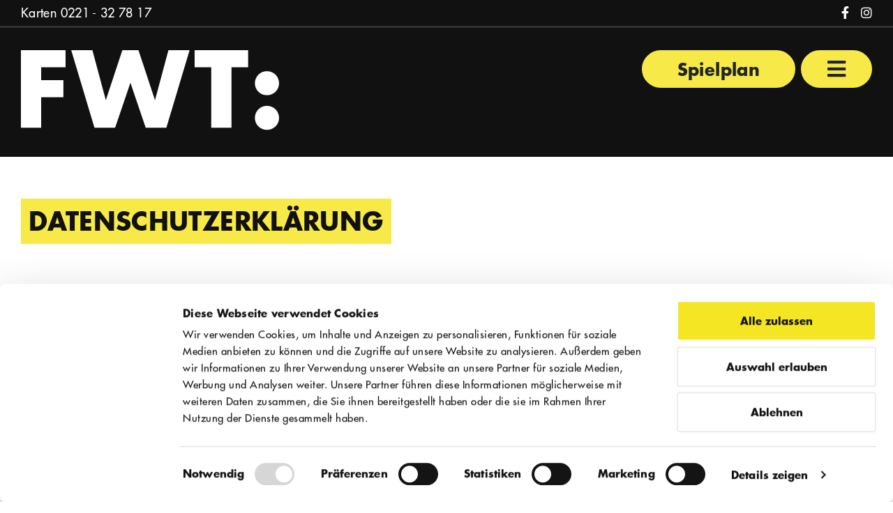

--- FILE ---
content_type: text/html; charset=utf-8
request_url: https://www.fwt-koeln.de/datenschutzerklaerung
body_size: 19319
content:
<!DOCTYPE html>
<html lang="de">
<head>

<meta charset="utf-8">
<!-- 
	This website is powered by TYPO3 - inspiring people to share!
	TYPO3 is a free open source Content Management Framework initially created by Kasper Skaarhoj and licensed under GNU/GPL.
	TYPO3 is copyright 1998-2026 of Kasper Skaarhoj. Extensions are copyright of their respective owners.
	Information and contribution at https://typo3.org/
-->




<meta name="generator" content="TYPO3 CMS">
<meta name="viewport" content="width=device-width, initial-scale=1">
<meta name="robots" content="index,follow">
<meta name="author" content="tm-webentwicklung GmbH, Düsseldorf">
<meta name="twitter:card" content="summary">


<link rel="stylesheet" href="/typo3conf/ext/tm_fwt/Resources/Public/Css/Custom.css?1769008401" media="all">
<link rel="stylesheet" href="/typo3conf/ext/focuspoint/Resources/Public/jquery-focuspoint-2015-08-31/css/focuspoint.css?1730111680" media="all">
<link rel="stylesheet" href="/typo3temp/assets/css/c5da614ee3c2fce1b1e4a31f0caa92bd.css?1698215594" media="all">






<title>FWT: Freies Werkstatt Theater, Köln &#124; Datenschutzerklärung</title>    <meta name="verify-v1" content="" >
    <meta name="google-site-verification" content="" /><script id="Cookiebot" src="https://consent.cookiebot.com/uc.js" data-cbid="a8aadb6f-1711-4ff1-b21e-02f752a6135a" type="text/javascript" async></script><link rel="apple-touch-icon" href="/apple-touch-icon.png">
<link rel="canonical" href="https://www.fwt-koeln.de/datenschutzerklaerung"/>
</head>
<body id="body-6" class="page no-js page-default">
<script>document.body.classList.remove("no-js");</script><nav role="navigation" aria-label="Zum Inhalt springen"><a href="#content" class="anchor-link sr-only skip-to-content" title="Zum Inhalt springen">Zum Inhalt springen</a></nav><div id="header" aria-label="Seitenheader"><!-- Start: Header --><div class="bg-black container-header-top"><div class="container-fluid header-top"><div class="row"><div class="col-sm-6"><p>Karten <a href="tel:+49221327817">0221 - 32 78 17</a></p></div><div class="col-sm-6"><div class="nav-social text-sm-right"><ul class="list-inline"><li class="list-inline-item "><a href="https://www.facebook.com/FreiesWerkstattTheaterKoeln/" target="_blank" rel="noreferrer" title="Facebook"><i class="fab fa-facebook-f" aria-hidden="true"></i><span class="sr-only">Facebook</span></a></li><li class="list-inline-item "><a href="https://www.instagram.com/fwt_koeln/" target="_blank" rel="noreferrer" title="Instagram"><i class="fab fa-instagram" aria-hidden="true"></i><span class="sr-only">Instagram</span></a></li></ul></div></div></div></div></div><div class="header-sticky bg-black"><div class="container-fluid header-bottom"><div class="row"><div class="col-md-6"><div class="header-logo"><a href="/" title="Zur Startseite"><img class="img-fluid" alt="FWT Logo" src="/typo3conf/ext/tm_fwt/Resources/Public/Img/fwt-logo-white.svg" width="440" height="137" /></a></div></div><div class="col-md-6 col-nav text-right"><a class="btn btn-primary font-weight-bold d-none d-md-inline-block" href="/spielplan" title="Zum Spielplan">Spielplan</a><a aria-expanded="false" class="nav-button btn btn-primary ml-2" href="#nav-main" title="Hauptnavigation öffnen"><i aria-hidden="true" class="fas fa-bars"></i><span class="sr-only">Hauptnavigation öffnen</span></a></div></div></div></div><!-- End: Header --><!-- Start: Navigation --><div id="nav-main" class="bg-black nav-layer"><div class="container-fluid"><div class="row"><div class="col-sm-6"><div class="header-logo"><a href="/" title="Zur Startseite"><img class="img-fluid" alt="FWT Logo" src="/typo3conf/ext/tm_fwt/Resources/Public/Img/fwt-logo-white.svg" width="440" height="137" /></a></div></div><div class="col-sm-6 col-nav text-right"><a class="nav-button-close btn btn-primary ml-2" href="#content" title="Hauptnavigation schließen"><i aria-hidden="true" class="fas fa-times"></i><span class="sr-only">Hauptnavigation schließen</span></a></div></div><div class="row"><div class="col-12"><nav class="nav-main" role="navigation" aria-label="Hauptnavigation"><div class="nav-main-inner"><ul class="nav-main-l1 list-unstyled"><li class=" hassub"><a href="/spielplan" title="Programm" class="h2">Programm</a><button class="btn text-white fas nav-sub-open" aria-expanded="false"></button><div class="clearfix"></div><ul class="nav-main-l2 list-unstyled"><li class=""><a href="/spielplan" title="Spielplan">Spielplan</a></li><li class=""><a href="/programm/aktuelle-produktionen" title="Eigenproduktionen">Eigenproduktionen</a></li><li class=""><a href="/programm/focus-on" title="Focus on">Focus on</a></li><li class=""><a href="/programm/kinder-und-jugendtheater" title="Kinder- &amp; Jugendtheater">Kinder- &amp; Jugendtheater</a></li><li class=""><a href="/programm/talks-lesungen-und-mehr" title="Talks, Lesungen &amp; mehr">Talks, Lesungen &amp; mehr</a></li><li class=""><a href="/programm/archiv" title="Archiv">Archiv</a></li></ul></li><li class=" hassub"><a href="/besuch/kontakt-anfahrt" title="Besuch" class="h2">Besuch</a><button class="btn text-white fas nav-sub-open" aria-expanded="false"></button><div class="clearfix"></div><ul class="nav-main-l2 list-unstyled"><li class=""><a href="/besuch/kontakt-anfahrt" title="Kontakt &amp; Anfahrt">Kontakt &amp; Anfahrt</a></li><li class=""><a href="/besuch/tickets-preise-und-gutscheine" title="Tickets &amp; Preise">Tickets &amp; Preise</a></li><li class=""><a href="/besuch/gutscheine" title="Gutscheine">Gutscheine</a></li><li class=""><a href="/besuch/barrierefreiheit" title="Zugänglichkeit / Accessibility">Zugänglichkeit / Accessibility</a></li><li class=""><a href="/besuch/newsletter" title="Newsletter">Newsletter</a></li></ul></li><li class=" hassub"><a href="/haus/ueber-uns" title="Haus" class="h2">Haus</a><button class="btn text-white fas nav-sub-open" aria-expanded="false"></button><div class="clearfix"></div><ul class="nav-main-l2 list-unstyled"><li class=""><a href="/haus/ueber-uns" title="Über uns">Über uns</a></li><li class=""><a href="/haus/team" title="Team">Team</a></li><li class=""><a href="/haus/kuenstlerinnen-am-fwt" title="Künstler:innen &amp; Gruppen">Künstler:innen &amp; Gruppen</a></li><li class=""><a href="/haus/ausschreibungen" title="Ausschreibungen">Ausschreibungen</a></li><li class=""><a href="/haus/buehnen-und-technik" title="Bühnen &amp; Technik">Bühnen &amp; Technik</a></li><li class=""><a href="/haus/vermietung" title="Vermietung">Vermietung</a></li><li class=""><a href="/haus/partnerinnen-und-foerderer" title="Partner:innen &amp; Förderer">Partner:innen &amp; Förderer</a></li></ul></li><li class=" "><a href="/presse" title="Presse" class="h2">Presse</a></li></ul></div></nav></div></div></div></div><!-- End: Navigation --></div><div class="no-pagemedia bg-black" aria-hidden="true"></div><main id="content" role="main" aria-label="Hauptinhalt"><!-- tm_fwt: DefaultTemplate.html--><div id="c144" class="frame frame-type-header frame-layout-0 header-style-1 header-case-0 default bg-default"><div class="container-fluid"><div class="row"><div class="col-12"><header><h2 class="">
                DATENSCHUTZERKLÄRUNG
            </h2></header></div></div></div></div><div id="c145" class="frame frame-type-text frame-layout-0 header-style-0 header-case-0 default bg-default"><div class="container-fluid"><div class="row"><div class="col-12"><div class="ce-bodytext"><p>(Gültig ab 25. Mai 2018)</p><p>Wir freuen uns sehr über Ihr Interesse am Freien Werkstatt Theater Köln (im Folgenden FWT genannt). Datenschutz hat einen hohen Stellenwert für uns. Eine Nutzung der Internetseiten des FWT ist grundsätzlich ohne jede Angabe personenbezogener Daten möglich. Sofern Sie besondere Services unseres Theaters über unsere Internetseite in Anspruch nehmen möchten, könnte jedoch eine Verarbeitung personenbezogener Daten erforderlich werden. Ist die Verarbeitung personenbezogener Daten erforderlich und besteht für eine solche Verarbeitung keine gesetzliche Grundlage, holen wir generell Ihre Einwilligung ein.</p><p>Die Verarbeitung personenbezogener Daten, beispielsweise Ihres Namens, Ihrer Anschrift, E-Mail-Adresse oder Telefonnummer, erfolgt stets im Einklang mit der Datenschutz-Grundverordnung und in Übereinstimmung mit den für das FWT geltenden landesspezifischen Datenschutzbestimmungen. Mittels dieser Datenschutzerklärung möchte das FWT die Öffentlichkeit über Art, Umfang und Zweck der von uns erhobenen, genutzten und verarbeiteten personenbezogenen Daten informieren. Ferner klären wir unsere Nutzer mittels dieser Datenschutzerklärung über die ihnen zustehenden Rechte auf.</p><p>Das FWT hat als für die Verarbeitung Verantwortlicher bestimmte Maßnahmen umgesetzt, um einen möglichst lückenlosen Schutz der über diese Internetseite verarbeiteten personenbezogenen Daten sicherzustellen. Dennoch können Internetbasierte Datenübertragungen grundsätzlich Sicherheitslücken aufweisen, sodass ein absoluter Schutz nicht gewährleistet werden kann. Aus diesem Grund steht es jeder betroffenen Person frei, personenbezogene Daten auch auf alternativen Wegen, beispielsweise per Post, an uns zu übermitteln.</p><p><strong>1. Begriffsbestimmungen</strong><br> Die Datenschutzerklärung des FWT beruht auf den Begrifflichkeiten, die durch den Europäischen Richtlinien- und Verordnungsgeber beim Erlass der Datenschutz-Grundverordnung (Verordnung (EU) des Europäischen Parlaments und des Rates vom 27. April 2016; im Folgenden abgekürzt DS-GVO) verwendet wurden. Unsere Datenschutzerklärung soll sowohl für die Öffentlichkeit als auch die Besucher unserer Website einfach lesbar und verständlich sein. Um dies zu gewährleisten, möchten wir vorab die verwendeten Begrifflichkeiten erläutern. Wir verwenden in dieser Datenschutzerklärung unter anderem die folgenden Begriffe:</p><p>a) Personenbezogene Daten: Personenbezogene Daten sind alle Informationen, die sich auf eine identifizierte oder identifizierbare natürliche Person (im Folgenden „betroffene Person“) beziehen. Als identifizierbar wird eine natürliche Person angesehen, die direkt oder indirekt, insbesondere mittels Zuordnung zu einer Kennung wie einem Namen, zu einer Kennnummer, zu Standortdaten, zu einer Online-Kennung oder zu einem oder mehreren besonderen Merkmalen, die Ausdruck der physischen, physiologischen, genetischen, psychischen, wirtschaftlichen, kulturellen oder sozialen Identität dieser natürlichen Person sind, identifiziert werden kann.</p><p>b) Betroffene Person: Betroffene Person ist jede identifizierte oder identifizierbare natürliche Person, deren personenbezogene Daten von dem für die Verarbeitung Verantwortlichen verarbeitet werden.</p><p>c) Verarbeitung: Verarbeitung ist jeder mit oder ohne Hilfe automatisierter Verfahren ausgeführte Vorgang oder jede solche Vorgangsreihe im Zusammenhang mit personenbezogenen Daten wie das Erheben, das Erfassen, die Organisation, das Ordnen, die Speicherung, die Anpassung oder Veränderung, das Auslesen, das Abfragen, die Verwendung, die Offenlegung durch Übermittlung, Verbreitung oder eine andere Form der Bereitstellung, den Abgleich oder die Verknüpfung, die Einschränkung, das Löschen oder die Vernichtung.</p><p>d) Einschränkung der Verarbeitung: Einschränkung der Verarbeitung ist die Markierung gespeicherter personenbezogener Daten mit dem Ziel, ihre künftige Verarbeitung einzuschränken.</p><p>e) Profiling: Profiling ist jede Art der automatisierten Verarbeitung personenbezogener Daten, die darin besteht, dass diese personenbezogenen Daten verwendet werden, um bestimmte persönliche Aspekte, die sich auf eine natürliche Person beziehen, zu bewerten, insbesondere, um Aspekte bezüglich Arbeitsleistung, wirtschaftlicher Lage, Gesundheit, persönlicher Vorlieben, Interessen, Zuverlässigkeit, Verhalten, Aufenthaltsort oder Ortswechsel dieser natürlichen Person zu analysieren oder vorherzusagen.</p><p>f) Pseudonymisierung: Pseudonymisierung ist die Verarbeitung personenbezogener Daten in einer Weise, auf welche die personenbezogenen Daten ohne Hinzuziehung zusätzlicher Informationen nicht mehr einer spezifischen betroffenen Person zugeordnet werden können, sofern diese zusätzlichen Informationen gesondert aufbewahrt werden und technischen und organisatorischen Maßnahmen unterliegen, die gewährleisten, dass die personenbezogenen Daten nicht einer identifizierten oder identifizierbaren natürlichen Person zugewiesen werden.</p><p>g) Verantwortlicher oder für die Verarbeitung Verantwortlicher: Verantwortlicher oder für die Verarbeitung Verantwortlicher ist die natürliche oder juristische Person, Behörde, Einrichtung oder andere Stelle, die allein oder gemeinsam mit anderen über die Zwecke und Mittel der Verarbeitung von personenbezogenen Daten entscheidet. Sind die Zwecke und Mittel dieser Verarbeitung durch das Recht der Europäischen Union oder das Recht der Mitgliedstaaten vorgegeben, so kann der Verantwortliche beziehungsweise können die Kriterien der Benennung des Verantwortlichen nach dem Recht der Europäischen Union (im Folgenden verkürzt: Unionsrecht) oder dem Recht der Mitgliedstaaten (für das FWT gültig: das Recht der Bundesrepublik Deutschland) vorgesehen werden.</p><p>h) Auftragsverarbeiter: Auftragsverarbeiter ist eine natürliche oder juristische Person, Behörde, Einrichtung oder andere Stelle, die personenbezogene Daten im Auftrag des Verantwortlichen verarbeitet.</p><p>i) Empfänger: Empfänger ist eine natürliche oder juristische Person, Behörde, Einrichtung oder andere Stelle, der personenbezogene Daten offengelegt werden, unabhängig davon, ob es sich bei ihr um einen Dritten handelt oder nicht. Behörden, die im Rahmen eines bestimmten Untersuchungsauftrags nach dem Unionsrecht oder dem Recht der Mitgliedstaaten möglicherweise personenbezogene Daten erhalten, gelten jedoch nicht als Empfänger.</p><p>j) Dritter: Dritter ist eine natürliche oder juristische Person, Behörde, Einrichtung oder andere Stelle außer der betroffenen Person, dem Verantwortlichen, dem Auftragsverarbeiter und den Personen, die unter der unmittelbaren Verantwortung des Verantwortlichen oder des Auftragsverarbeiters befugt sind, die personenbezogenen Daten zu verarbeiten.</p><p>k) Einwilligung: Einwilligung ist jede von der betroffenen Person freiwillig für den bestimmten Fall in informierter Weise und unmissverständlich abgegebene Willensbekundung in Form einer Erklärung oder einer sonstigen eindeutigen bestätigenden Handlung, mit der die betroffene Person zu verstehen gibt, dass sie mit der Verarbeitung der sie betreffenden personenbezogenen Daten einverstanden ist.</p><p><strong>2. Name und Anschrift des für die Verarbeitung Verantwortlichen</strong><br> Den Verantwortlichen im Sinne der Datenschutz-Grundverordnung, sonstiger in den Mitgliedstaaten der Europäischen Union geltenden Datenschutzgesetze und anderer Bestimmungen mit datenschutzrechtlichem Charakter finden Sie in unserem Impressum: <a href="http://fwt-koeln.de/impressum" target="_blank" rel="noreferrer">http://fwt-koeln.de/impressum</a></p><p><strong>3. Cookies</strong><br> Die Internetseiten des FWT verwenden Cookies. Cookies sind Textdateien, welche über einen Internetbrowser auf einem Computersystem abgelegt und gespeichert werden.</p><p>Zahlreiche Internetseiten und Server verwenden Cookies. Viele Cookies enthalten eine sogenannte Cookie-ID. Eine Cookie-ID ist eine eindeutige Kennung des Cookies. Sie besteht aus einer Zeichenfolge, durch welche Internetseiten und Server dem konkreten Internetbrowser zugeordnet werden können, in dem das Cookie gespeichert wurde. Dies ermöglicht es den besuchten Internetseiten und Servern, den individuellen Browser der betroffenen Person von anderen Internetbrowsern, die andere Cookies enthalten, zu unterscheiden. Ein bestimmter Internetbrowser kann über die eindeutige Cookie-ID wiedererkannt und identifiziert werden.</p><p>Durch den Einsatz von Cookies kann das FWT den Nutzern dieser Internetseite nutzerfreundlichere Services bereitstellen, die ohne die Cookie-Setzung nicht möglich wären.</p><p>Die betroffene Person kann die Setzung von Cookies durch unsere Internetseite jederzeit mittels einer entsprechenden Einstellung des genutzten Internetbrowsers verhindern und damit der Setzung von Cookies dauerhaft widersprechen. Ferner können bereits gesetzte Cookies jederzeit über einen Internetbrowser oder andere Softwareprogramme gelöscht werden. Dies ist in allen gängigen Internetbrowsern möglich. Deaktiviert die betroffene Person die Setzung von Cookies in dem genutzten Internetbrowser, sind unter Umständen nicht alle Funktionen unserer Internetseite vollumfänglich nutzbar.</p><p><strong>4. Erfassung von allgemeinen Daten und Informationen</strong><br> Die Internetseite des FWT erfasst mit jedem Aufruf der Seite durch eine betroffene Person oder ein automatisiertes System eine Reihe von allgemeinen Daten und Informationen. Diese allgemeinen Daten und Informationen werden in den Logfiles des Servers gespeichert. Erfasst werden können die (1) verwendeten Browsertypen und Versionen, (2) das vom zugreifenden System verwendete Betriebssystem, (3) die Internetseite, von welcher ein zugreifendes System auf unsere Internetseite gelangt (sogenannte Referrer), (4) die Unterwebseiten, welche über ein zugreifendes System auf unserer Internetseite angesteuert werden, (5) das Datum und die Uhrzeit eines Zugriffs auf die Internetseite, (6) eine Internet-Protokoll-Adresse (IP-Adresse), (7) der Internet-Service-Provider des zugreifenden Systems und (8) sonstige ähnliche Daten und Informationen, die der Gefahrenabwehr im Falle von Angriffen auf unsere informationstechnologischen Systeme dienen.</p><p>Bei der Nutzung dieser allgemeinen Daten und Informationen zieht das FWT keine Rückschlüsse auf die betroffene Person. Die anonym erhobenen Daten und Informationen werden durch das FWT mit dem Ziel ausgewertet, den Datenschutz und die Datensicherheit in unserem Unternehmen zu erhöhen, um letztlich ein optimales Schutzniveau für die von uns verarbeiteten personenbezogenen Daten sicherzustellen.</p><p><strong>5. Abonnement unseres Newsletters</strong><br> Auf der Internetseite des FWT wird den Benutzern die Möglichkeit eingeräumt, einen Newsletter unseres Theaters zu abonnieren. Der Newsletter kann von der betroffenen Person grundsätzlich nur dann empfangen werden, wenn (1) die betroffene Person über eine gültige E-Mail-Adresse verfügt und (2) die betroffene Person sich für den Newsletterversand registriert.</p><p>Als Newslettersystem verwenden wir das System kulturkurier.de der data kulturlink ag (Berlin). Hierbei wird zur rechtssicheren und datenschutzkonformen Gestaltung das sog. double-optin Verfahren eingesetzt. Hierbei erhält der potentielle Empfänger zunächst eine E-Mail mit einem Bestätigungslink. Erst nach erfolgter Bestätigung wird die Adresse in den Verteiler aufgenommen. Die Einwilligung in die Speicherung Ihrer Daten sowie die Nutzung Ihrer Adresse für den Versand können Sie über den „Abmelden Link“ am Ende jedes Newsletters widerrufen. Weitere Informationen finden Sie hier: <a href="http://hilfe.kulturkurier.de/kulturnewsletter/" target="_blank" title="http://hilfe.kulturkurier.de/kulturnewsletter/" rel="noreferrer">http://hilfe.kulturkurier.de/kulturnewsletter/</a></p><p>Welche personenbezogenen Daten bei der Bestellung des Newsletters an den für die Verarbeitung Verantwortlichen übermittelt werden, ergibt sich aus der hierzu verwendeten Eingabemaske. Bei der Anmeldung zum Newsletter speichern wir ferner die vom Internet-Service-Provider (ISP) vergebene IP-Adresse des von der betroffenen Person zum Zeitpunkt der Anmeldung verwendeten Computersystems sowie das Datum und die Uhrzeit der Anmeldung. Die Erhebung dieser Daten ist erforderlich, um den (möglichen) Missbrauch der E-Mail-Adresse einer betroffenen Person zu einem späteren Zeitpunkt nachvollziehen zu können und dient deshalb der rechtlichen Absicherung des für die Verarbeitung Verantwortlichen. Die im Rahmen einer Anmeldung zum Newsletter erhobenen personenbezogenen Daten werden ausschließlich zum Versand unseres Newsletters verwendet.</p><p>Ferner können Abonnenten des Newsletters per E-Mail informiert werden, sofern dies für den Betrieb des Newsletter-Dienstes oder eine diesbezügliche Registrierung erforderlich ist, wie dies im Falle von Änderungen am Newsletterangebot oder bei der Veränderung der technischen Gegebenheiten der Fall sein könnte. Es erfolgt keine Weitergabe der im Rahmen des Newsletter-Dienstes erhobenen personenbezogenen Daten an Dritte.</p><p>Für das Tracking von Öffnungs- und Klickraten setzen wir im Newsletter (nicht aber in den Systemmails zur An- und Abmeldung) sog. tracking codes ein, um das Öffnen der Newsletter und das Aufrufen von Weblinks zu erfassen. Die Erfassung wird dabei in einer pseudoynmisierten Speicherung vorgenommen, indem wir alle persönlichen Daten (z.B. die E-Mail Adresse) durch eine Kennzahl (Pseudonym) ersetzen. Dadurch speichern wir keine persönlichen Daten zusammen mit den Nutzungsdaten wie der Öffnung der Newsletter oder das Aufrufen von Weblinks. Ferner ist sichergestellt, dass eine Zusammenführung dieser Daten auch später nicht erfolgen kann. Wenn Sie als Newsletter-Empfänger diesem pseudonymisierten tracking widersprechen möchten, können Sie sich über den opt-out link am Ende jedes Newsletters von der Liste austragen.</p><p><strong>6. Kontaktmöglichkeit über die Internetseite</strong><br> Die Internetseite des FWT enthält aufgrund von gesetzlichen Vorschriften Angaben, die eine schnelle elektronische Kontaktaufnahme zu unserem Theater sowie eine unmittelbare Kommunikation mit uns ermöglichen, was ebenfalls eine allgemeine Adresse der sogenannten elektronischen Post (E-Mail-Adresse) umfasst. Sofern eine betroffene Person per E-Mail oder über ein Kontaktformular den Kontakt mit dem für die Verarbeitung Verantwortlichen aufnimmt, werden die von der betroffenen Person übermittelten personenbezogenen Daten automatisch gespeichert. Solche auf freiwilliger Basis von einer betroffenen Person an den für die Verarbeitung Verantwortlichen übermittelten personenbezogenen Daten werden für Zwecke der Bearbeitung oder der Kontaktaufnahme zur betroffenen Person gespeichert. Es erfolgt keine Weitergabe dieser personenbezogenen Daten an Dritte.</p><p><strong>7. Routinemäßige Löschung und Sperrung von personenbezogenen Daten</strong><br> Der für die Verarbeitung Verantwortliche verarbeitet und speichert personenbezogene Daten der betroffenen Person nur für den Zeitraum, der zur Erreichung des Speicherungszwecks erforderlich ist oder sofern dies durch den Europäischen Richtlinien- und Verordnungsgeber oder einen anderen Gesetzgeber in Gesetzen oder Vorschriften, welchen der für die Verarbeitung Verantwortliche unterliegt, vorgesehen wurde. Entfällt der Speicherungszweck oder läuft eine vom Europäischen Richtlinien- und Verordnungsgeber oder einem anderen zuständigen Gesetzgeber vorgeschriebene Speicherfrist ab, werden die personenbezogenen Daten routinemäßig und entsprechend den gesetzlichen Vorschriften gesperrt oder gelöscht.</p><p><strong>8. Rechte der betroffenen Person</strong><br> a) Recht auf Bestätigung: Jede betroffene Person hat das vom Europäischen Richtlinien- und Verordnungsgeber eingeräumte Recht, von dem für die Verarbeitung Verantwortlichen eine Bestätigung darüber zu verlangen, ob sie betreffende personenbezogene Daten verarbeitet werden. Möchte eine betroffene Person dieses Bestätigungsrecht in Anspruch nehmen, kann sie sich hierzu jederzeit an einen Mitarbeiter des für die Verarbeitung Verantwortlichen wenden.</p><p>b) Recht auf Auskunft: Jede von der Verarbeitung personenbezogener Daten betroffene Person hat das vom Europäischen Richtlinien- und Verordnungsgeber gewährte Recht, jederzeit von dem für die Verarbeitung Verantwortlichen unentgeltliche Auskunft über die zu seiner Person gespeicherten personenbezogenen Daten und eine Kopie dieser Auskunft zu erhalten. Ferner hat der Europäische Richtlinien- und Verordnungsgeber der betroffenen Person Auskunft über folgende Informationen zugestanden: die Verarbeitungszwecke, die Kategorien personenbezogener Daten, die verarbeitet werden, die Empfänger oder Kategorien von Empfängern, gegenüber denen die personenbezogenen Daten offengelegt worden sind oder noch offengelegt werden, insbesondere bei Empfängern in Drittländern oder bei internationalen Organisationen, falls möglich die geplante Dauer, für die die personenbezogenen Daten gespeichert werden, oder, falls dies nicht möglich ist, die Kriterien für die Festlegung dieser Dauer. Wenn die personenbezogenen Daten nicht bei der betroffenen Person erhoben werden: Alle verfügbaren Informationen über die Herkunft der Daten, das Bestehen einer automatisierten Entscheidungsfindung einschließlich Profiling gemäß Artikel 22 Abs.1 und 4 DS-GVO und — zumindest in diesen Fällen — aussagekräftige Informationen über die involvierte Logik sowie die Tragweite und die angestrebten Auswirkungen einer derartigen Verarbeitung für die betroffene Person. Ferner steht der betroffenen Person ein Auskunftsrecht darüber zu, ob personenbezogene Daten an ein Drittland oder an eine internationale Organisation übermittelt wurden. Sofern dies der Fall ist, so steht der betroffenen Person im Übrigen das Recht zu, Auskunft über die geeigneten Garantien im Zusammenhang mit der Übermittlung zu erhalten. Möchte eine betroffene Person dieses Auskunftsrecht in Anspruch nehmen, kann sie sich hierzu jederzeit an die Mitarbeiter des für die Verarbeitung Verantwortlichen wenden.</p><p>c) Recht auf Berichtigung: Jede von der Verarbeitung personenbezogener Daten betroffene Person hat das vom Europäischen Richtlinien- und Verordnungsgeber gewährte Recht, die unverzügliche Berichtigung sie betreffender unrichtiger personenbezogener Daten zu verlangen. Ferner steht der betroffenen Person das Recht zu, unter Berücksichtigung der Zwecke der Verarbeitung, die Vervollständigung unvollständiger personenbezogener Daten — auch mittels einer ergänzenden Erklärung — zu verlangen. Möchte eine betroffene Person dieses Berichtigungsrecht in Anspruch nehmen, kann sie sich hierzu jederzeit an die Mitarbeiter des für die Verarbeitung Verantwortlichen wenden.</p><p>d) Recht auf Löschung (Recht auf Vergessen werden): Jede von der Verarbeitung personenbezogener Daten betroffene Person hat das vom Europäischen Richtlinien- und Verordnungsgeber gewährte Recht, von dem Verantwortlichen zu verlangen, dass die sie betreffenden personenbezogenen Daten unverzüglich gelöscht werden, sofern einer der folgenden Gründe zutrifft und soweit die Verarbeitung nicht erforderlich ist:<br> – Die personenbezogenen Daten wurden für solche Zwecke erhoben oder auf sonstige Weise verarbeitet, für welche sie nicht mehr notwendig sind.<br> – Die betroffene Person widerruft ihre Einwilligung, auf die sich die Verarbeitung stützte (nach Art. 6 Abs. 1 Buchstabe a DS-GVO oder Art. 9 Abs. 2 Buchstabe a DS-GVO), und es fehlt an einer anderen Rechtsgrundlage für die Verarbeitung.<br> – Die betroffene Person legt gemäß Art. 21 Abs. 1 DS-GVO Widerspruch gegen die Verarbeitung ein, und es liegen keine vorrangigen berechtigten Gründe für die Verarbeitung vor, oder die betroffene Person legt gemäß Art. 21 Abs. 2 DS-GVO Widerspruch gegen die Verarbeitung ein.<br> – Die personenbezogenen Daten wurden unrechtmäßig verarbeitet.<br> – Die Löschung der personenbezogenen Daten ist zur Erfüllung einer rechtlichen Verpflichtung nach dem Unionsrecht oder dem Recht der Mitgliedstaaten erforderlich, dem der Verantwortliche unterliegt.<br> – Die personenbezogenen Daten wurden in Bezug auf angebotene Dienste der Informationsgesellschaft gemäß Art. 8 Abs. 1 DS-GVO erhoben.<br> Sofern einer der oben genannten Gründe zutrifft und eine betroffene Person die Löschung von personenbezogenen Daten, die beim FWT gespeichert sind, veranlassen möchte, kann sie sich hierzu jederzeit an einen Mitarbeiter des für die Verarbeitung Verantwortlichen wenden.<br> Wurden die personenbezogenen Daten des FWT öffentlich gemacht und ist unser Unternehmen als Verantwortlicher gemäß Art. 17 Abs. 1 DS-GVO zur Löschung der personenbezogenen Daten verpflichtet, so trifft das FWT unter Berücksichtigung der verfügbaren Technologie und der Implementierungskosten angemessene Maßnahmen, um andere für die Datenverarbeitung Verantwortliche, welche die veröffentlichten personenbezogenen Daten verarbeiten, darüber in Kenntnis zu setzen, dass die betroffene Person von diesen anderen für die Datenverarbeitung Verantwortlichen die Löschung sämtlicher Links zu diesen personenbezogenen Daten oder von Kopien oder Replikationen dieser personenbezogenen Daten verlangt hat, soweit die Verarbeitung nicht erforderlich ist.</p><p>e) Recht auf Einschränkung der Verarbeitung: Jede von der Verarbeitung personenbezogener Daten betroffene Person hat das vom Europäischen Richtlinien- und Verordnungsgeber gewährte Recht, von dem Verantwortlichen die Einschränkung der Verarbeitung zu verlangen, wenn eine der folgenden Voraussetzungen gegeben ist:<br> – Die Richtigkeit der personenbezogenen Daten wird von der betroffenen Person bestritten, und zwar für eine Dauer, die es dem Verantwortlichen ermöglicht, die Richtigkeit der personenbezogenen Daten zu überprüfen.<br> – Die Verarbeitung ist unrechtmäßig, die betroffene Person lehnt die Löschung der personenbezogenen Daten ab und verlangt stattdessen die Einschränkung der Nutzung der personenbezogenen Daten.<br> – Der Verantwortliche benötigt die personenbezogenen Daten für die Zwecke der Verarbeitung nicht länger, die betroffene Person benötigt sie jedoch zur Geltendmachung, Ausübung oder Verteidigung von Rechtsansprüchen.<br> – Die betroffene Person hat Widerspruch gegen die Verarbeitung gemäß Art. 21 Abs. 1 DS-GVO eingelegt und es steht noch nicht fest, ob die berechtigten Gründe des Verantwortlichen gegenüber denen der betroffenen Person überwiegen.<br> Sofern eine der oben genannten Voraussetzungen gegeben ist und eine betroffene Person die Einschränkung von personenbezogenen Daten, die beim FWT gespeichert sind, verlangen möchte, kann sie sich hierzu jederzeit an die Mitarbeiter des für die Verarbeitung Verantwortlichen wenden.</p><p>f) Recht auf Datenübertragbarkeit: Jede von der Verarbeitung personenbezogener Daten betroffene Person hat das vom Europäischen Richtlinien- und Verordnungsgeber gewährte Recht, die sie betreffenden personenbezogenen Daten, welche durch die betroffene Person einem Verantwortlichen bereitgestellt wurden, in einem strukturierten, gängigen und maschinenlesbaren Format zu erhalten. Sie hat außerdem das Recht, diese Daten einem anderen Verantwortlichen ohne Behinderung durch den Verantwortlichen, dem die personenbezogenen Daten bereitgestellt wurden, zu übermitteln, sofern die Verarbeitung auf der Einwilligung gemäß Art. 6 Abs. 1 Buchstabe a DS-GVO oder Art. 9 Abs. 2 Buchstabe a DS-GVO oder auf einem Vertrag gemäß Art. 6 Abs. 1 Buchstabe b DS-GVO beruht und die Verarbeitung mithilfe automatisierter Verfahren erfolgt, sofern die Verarbeitung nicht für die Wahrnehmung einer Aufgabe erforderlich ist, die im öffentlichen Interesse liegt oder in Ausübung öffentlicher Gewalt erfolgt, welche dem Verantwortlichen übertragen wurde. Ferner hat die betroffene Person bei der Ausübung ihres Rechts auf Datenübertragbarkeit gemäß Art. 20 Abs. 1 DS-GVO das Recht, zu erwirken, dass die personenbezogenen Daten direkt von einem Verantwortlichen an einen anderen Verantwortlichen übermittelt werden, soweit dies technisch machbar ist und sofern hiervon nicht die Rechte und Freiheiten anderer Personen beeinträchtigt werden. Zur Geltendmachung des Rechts auf Datenübertragbarkeit kann sich die betroffene Person jederzeit an einen Mitarbeiter des FWT wenden.</p><p>g) Recht auf Widerspruch: Jede von der Verarbeitung personenbezogener Daten betroffene Person hat das vom Europäischen Richtlinien- und Verordnungsgeber gewährte Recht, aus Gründen, die sich aus ihrer besonderen Situation ergeben, jederzeit gegen die Verarbeitung sie betreffender personenbezogener Daten, die aufgrund von Art. 6 Abs. 1 Buchstaben e oder f DS-GVO erfolgt, Widerspruch einzulegen. Dies gilt auch für ein auf diese Bestimmungen gestütztes Profiling. Das FWT verarbeitet die personenbezogenen Daten im Falle des Widerspruchs nicht mehr, es sei denn, wir können zwingende schutzwürdige Gründe für die Verarbeitung nachweisen, die den Interessen, Rechten und Freiheiten der betroffenen Person überwiegen, oder die Verarbeitung dient der Geltendmachung, Ausübung oder Verteidigung von Rechtsansprüchen.</p><p>Zudem hat die betroffene Person das Recht, aus Gründen, die sich aus ihrer besonderen Situation ergeben, gegen die sie betreffende Verarbeitung personenbezogener Daten, die beim FWT zu wissenschaftlichen oder historischen Forschungszwecken oder zu statistischen Zwecken gemäß Art. 89 Abs. 1 DS-GVO erfolgen, Widerspruch einzulegen, es sei denn, eine solche Verarbeitung ist zur Erfüllung einer im öffentlichen Interesse liegenden Aufgabe erforderlich.</p><p>Zur Ausübung des Rechts auf Widerspruch kann sich die betroffene Person direkt an einen Mitarbeiter des FWT wenden. Der betroffenen Person steht es ferner frei, im Zusammenhang mit der Nutzung von Diensten der Informationsgesellschaft, ungeachtet der Richtlinie 2002/58/EG, ihr Widerspruchsrecht mittels automatisierter Verfahren auszuüben, bei denen technische Spezifikationen verwendet werden.</p><p>h) Automatisierte Entscheidungen im Einzelfall einschließlich Profiling: Jede von der Verarbeitung personenbezogener Daten betroffene Person hat das vom Europäischen Richtlinien- und Verordnungsgeber gewährte Recht, nicht einer ausschließlich auf einer automatisierten Verarbeitung — einschließlich Profiling — beruhenden Entscheidung unterworfen zu werden, die ihr gegenüber rechtliche Wirkung entfaltet oder sie in ähnlicher Weise erheblich beeinträchtigt, sofern nicht bestimmte Voraussetzungen hierfür vorliegen.</p><p>i) Recht auf Widerruf einer datenschutzrechtlichen Einwilligung: Jede von der Verarbeitung personenbezogener Daten betroffene Person hat das vom Europäischen Richtlinien- und Verordnungsgeber gewährte Recht, eine Einwilligung zur Verarbeitung personenbezogener Daten jederzeit zu widerrufen. Möchte die betroffene Person ihr Recht auf Widerruf einer Einwilligung geltend machen, kann sie sich hierzu jederzeit an einen Mitarbeiter des für die Verarbeitung Verantwortlichen wenden.</p><p><strong>9. Rechtsgrundlage der Verarbeitung</strong><br> Art. 6 I lit. a DS-GVO dient unserem Theaterbetrieb als Rechtsgrundlage für Verarbeitungsvorgänge, bei denen wir eine Einwilligung für einen bestimmten Verarbeitungszweck einholen. Ist die Verarbeitung personenbezogener Daten zur Erfüllung eines Vertrags, dessen Vertragspartei die betroffene Person ist, erforderlich, wie dies beispielsweise bei Verarbeitungsvorgängen der Fall ist, die für eine Lieferung von Waren oder die Erbringung einer sonstigen Leistung oder Gegenleistung notwendig sind, so beruht die Verarbeitung auf Art. 6 I lit. b DS-GVO. Gleiches gilt für solche Verarbeitungsvorgänge die zur Durchführung vorvertraglicher Maßnahmen erforderlich sind, etwa in Fällen von Anfragen zu unseren Produkten oder Leistungen.</p><p>Unterliegt unser Theaterbetrieb einer rechtlichen Verpflichtung, durch welche eine Verarbeitung von personenbezogenen Daten erforderlich wird, wie beispielsweise zur Erfüllung steuerlicher Pflichten, so basiert die Verarbeitung auf Art. 6 I lit. c DS-GVO.</p><p>In seltenen Fällen könnte die Verarbeitung von personenbezogenen Daten erforderlich werden, um lebenswichtige Interessen der betroffenen Person oder einer anderen natürlichen Person zu schützen. Dies wäre beispielsweise der Fall, wenn ein Besucher in unserem Betrieb verletzt werden würde und daraufhin sein Name, sein Alter, seine Krankenkassendaten oder sonstige lebenswichtige Informationen an einen Arzt, ein Krankenhaus oder sonstige Dritte weitergegeben werden müssten. Dann würde die Verarbeitung auf Art. 6 I lit. d DS-GVO beruhen.</p><p>Letztlich könnten Verarbeitungsvorgänge auf Art. 6 I lit. f DS-GVO beruhen. Auf dieser Rechtsgrundlage basieren Verarbeitungsvorgänge, die von keiner der vorgenannten Rechtsgrundlagen erfasst werden, wenn die Verarbeitung zur Wahrung eines berechtigten Interesses unseres Theaterbetriebs oder eines Dritten erforderlich ist, sofern die Interessen, Grundrechte und Grundfreiheiten des Betroffenen nicht überwiegen. Solche Verarbeitungsvorgänge sind uns insbesondere deshalb gestattet, weil sie durch den Europäischen Gesetzgeber besonders erwähnt wurden. Er vertrat insoweit die Auffassung, dass ein berechtigtes Interesse anzunehmen sein könnte, wenn die betroffene Person ein Kunde des Verantwortlichen ist (Erwägungsgrund 47 Satz 2 DS-GVO).</p><p><strong>10. Berechtigte Interessen an der Verarbeitung, die von dem Verantwortlichen oder einem Dritten verfolgt werden</strong><br> Basiert die Verarbeitung personenbezogener Daten auf Artikel 6 I lit. f DS-GVO ist unser berechtigtes Interesse die Durchführung unserer Geschäftstätigkeit zugunsten des Wohlergehens all unserer Mitarbeiter und unserer Mitglieder.</p><p><strong>11. Dauer, für die die personenbezogenen Daten gespeichert werden</strong><br> Das Kriterium für die Dauer der Speicherung von personenbezogenen Daten ist die jeweilige gesetzliche Aufbewahrungsfrist. Nach Ablauf der Frist werden die entsprechenden Daten gelöscht, sofern sie nicht mehr zur Vertragserfüllung oder Vertragsanbahnung erforderlich sind.</p><p><strong>12. Gesetzliche oder vertragliche Vorschriften zur Bereitstellung der personenbezogenen Daten; Erforderlichkeit für den Vertragsabschluss; Verpflichtung der betroffenen Person, die personenbezogenen Daten bereitzustellen; mögliche Folgen der Nichtbereitstellung</strong><br> Wir klären Sie darüber auf, dass die Bereitstellung personenbezogener Daten zum Teil gesetzlich vorgeschrieben ist (z.B. Steuervorschriften) oder sich auch aus vertraglichen Regelungen (z.B. Angaben zum Vertragspartner) ergeben kann. Mitunter kann es zu einem Vertragsschluss erforderlich sein, dass eine betroffene Person uns personenbezogene Daten zur Verfügung stellt, die in der Folge durch uns verarbeitet werden müssen. Die betroffene Person ist beispielsweise verpflichtet, uns personenbezogene Daten bereitzustellen, wenn unser Theaterbetrieb mit ihr einen Vertrag abschließt. Eine Nichtbereitstellung der personenbezogenen Daten hätte zur Folge, dass der Vertrag mit dem Betroffenen nicht geschlossen werden könnte. Vor einer Bereitstellung personenbezogener Daten durch den Betroffenen muss sich der Betroffene an unsere Mitarbeiter wenden. Unsere Mitarbeiter klären den Betroffenen einzelfallbezogen darüber auf, ob die Bereitstellung der personenbezogenen Daten gesetzlich oder vertraglich vorgeschrieben oder für den Vertragsabschluss erforderlich ist, ob eine Verpflichtung besteht, die personenbezogenen Daten bereitzustellen, und welche Folgen die Nichtbereitstellung der personenbezogenen Daten hätte.</p><p><strong>13. Bestehen einer automatisierten Entscheidungsfindung</strong><br> Aus grundsätzlichen Erwägungen verzichtet das FWT auf eine automatische Entscheidungsfindung oder ein Profiling.</p><p><strong>14. Social Media</strong><br> a) Facebook: Der für die Verarbeitung Verantwortliche hat auf dieser Internetseite Komponenten des Unternehmens Facebook integriert. Facebook ist ein soziales Netzwerk. Ein soziales Netzwerk ist ein im Internet betriebener sozialer Treffpunkt, eine Online-Gemeinschaft, die es den Nutzern in der Regel ermöglicht, untereinander zu kommunizieren und im virtuellen Raum zu interagieren. Ein soziales Netzwerk kann als Plattform zum Austausch von Meinungen und Erfahrungen dienen oder ermöglicht es der Internetgemeinschaft, persönliche oder unternehmensbezogene Informationen bereitzustellen. Facebook ermöglicht den Nutzern des sozialen Netzwerkes unter anderem die Erstellung von privaten Profilen, den Upload von Fotos und eine Vernetzung über Freundschaftsanfragen. Betreibergesellschaft von Facebook ist die Facebook, Inc., 1 Hacker Way, Menlo Park, CA 94025, USA. Für die Verarbeitung personenbezogener Daten Verantwortlicher ist, wenn eine betroffene Person außerhalb der USA oder Kanada lebt, die Facebook Ireland Ltd., 4 Grand Canal Square, Grand Canal Harbour, Dublin 2, Ireland.</p><p>Durch jeden Aufruf einer der Einzelseiten dieser Internetseite, die durch den für die Verarbeitung Verantwortlichen betrieben wird und auf welcher eine Facebook-Komponente (Facebook-Plug-In) integriert wurde, wird der Internetbrowser auf dem informationstechnologischen System der betroffenen Person automatisch durch die jeweilige Facebook-Komponente veranlasst, eine Darstellung der entsprechenden Facebook-Komponente von Facebook herunterzuladen. Eine Gesamtübersicht über alle Facebook-Plug-Ins kann unter <a href="https://developers.facebook.com/docs/plugins/?locale=de_DE" target="_blank" title="https://developers.facebook.com/docs/plugins/?locale=de_DE" rel="noreferrer">https://developers.facebook.com/docs/plugins/?locale=de_DE</a> abgerufen werden. Im Rahmen dieses technischen Verfahrens erhält Facebook Kenntnis darüber, welche konkrete Unterseite unserer Internetseite durch die betroffene Person besucht wird. Sofern die betroffene Person gleichzeitig bei Facebook eingeloggt ist, erkennt Facebook mit jedem Aufruf unserer Internetseite durch die betroffene Person und während der gesamten Dauer des jeweiligen Aufenthaltes auf unserer Internetseite, welche konkrete Unterseite unserer Internetseite die betroffene Person besucht. Diese Informationen werden durch die Facebook-Komponente gesammelt und durch Facebook dem jeweiligen Facebook-Account der betroffenen Person zugeordnet.</p><p>Betätigt die betroffene Person einen der auf unserer Internetseite integrierten Facebook-Buttons, beispielsweise den „Gefällt mir“-Button, oder gibt die betroffene Person einen Kommentar ab, ordnet Facebook diese Information dem persönlichen Facebook-Benutzerkonto der betroffenen Person zu und speichert diese personenbezogenen Daten. Facebook erhält über die Facebook-Komponente immer dann eine Information darüber, dass die betroffene Person unsere Internetseite besucht hat, wenn die betroffene Person zum Zeitpunkt des Aufrufs unserer Internetseite gleichzeitig bei Facebook eingeloggt ist; dies findet unabhängig davon statt, ob die betroffene Person die Facebook-Komponente anklickt oder nicht. Ist eine derartige Übermittlung dieser Informationen an Facebook von der betroffenen Person nicht gewollt, kann diese die Übermittlung dadurch verhindern, dass sie sich vor einem Aufruf unserer Internetseite aus ihrem Facebook-Account ausloggt.</p><p>Die von Facebook veröffentlichte Datenrichtlinie, die unter <a href="https://de-de.facebook.com/about/privacy/" target="_blank" title="https://de-de.facebook.com/about/privacy/" rel="noreferrer">https://de-de.facebook.com/about/privacy/</a> abrufbar ist, gibt Aufschluss über die Erhebung, Verarbeitung und Nutzung personenbezogener Daten durch Facebook. Ferner wird dort erläutert, welche Einstellungsmöglichkeiten Facebook zum Schutz der Privatsphäre der betroffenen Person bietet. Zudem sind unterschiedliche Applikationen erhältlich, die es ermöglichen, eine Datenübermittlung an Facebook zu unterdrücken. Solche Applikationen können durch die betroffene Person genutzt werden, um eine Datenübermittlung an Facebook zu unterdrücken.</p><p>b) Instagram: Der für die Verarbeitung Verantwortliche hat auf dieser Internetseite Komponenten des Dienstes Instagram integriert. Instagram ist ein Dienst, der als audiovisuelle Plattform zu qualifizieren ist und den Nutzern das Teilen von Fotos und Videos und zudem eine Weiterverbreitung solcher Daten in anderen sozialen Netzwerken ermöglicht. Betreibergesellschaft der Dienste von Instagram ist die Instagram LLC, 1 Hacker Way, Building 14 First Floor, Menlo Park, CA, USA.</p><p>Durch jeden Aufruf einer der Einzelseiten dieser Internetseite, die durch den für die Verarbeitung Verantwortlichen betrieben wird und auf welcher eine Instagram-Komponente (Insta-Button) integriert wurde, wird der Internetbrowser auf dem informationstechnologischen System der betroffenen Person automatisch durch die jeweilige Instagram-Komponente veranlasst, eine Darstellung der entsprechenden Komponente von Instagram herunterzuladen. Im Rahmen dieses technischen Verfahrens erhält Instagram Kenntnis darüber, welche konkrete Unterseite unserer Internetseite durch die betroffene Person besucht wird.</p><p>Sofern die betroffene Person gleichzeitig bei Instagram eingeloggt ist, erkennt Instagram mit jedem Aufruf unserer Internetseite durch die betroffene Person und während der gesamten Dauer des jeweiligen Aufenthaltes auf unserer Internetseite, welche konkrete Unterseite die betroffene Person besucht. Diese Informationen werden durch die Instagram-Komponente gesammelt und durch Instagram dem jeweiligen Instagram-Account der betroffenen Person zugeordnet. Betätigt die betroffene Person einen der auf unserer Internetseite integrierten Instagram-Buttons, werden die damit übertragenen Daten und Informationen dem persönlichen Instagram-Benutzerkonto der betroffenen Person zugeordnet und von Instagram gespeichert und verarbeitet.</p><p>Instagram erhält über die Instagram-Komponente immer dann eine Information darüber, dass die betroffene Person unsere Internetseite besucht hat, wenn die betroffene Person zum Zeitpunkt des Aufrufs unserer Internetseite gleichzeitig bei Instagram eingeloggt ist; dies findet unabhängig davon statt, ob die betroffene Person die Instagram-Komponente anklickt oder nicht. Ist eine derartige Übermittlung dieser Informationen an Instagram von der betroffenen Person nicht gewollt, kann diese die Übermittlung dadurch verhindern, dass sie sich vor einem Aufruf unserer Internetseite aus ihrem Instagram-Account ausloggt.</p><p>Weitere Informationen und die geltenden Datenschutzbestimmungen von Instagram können unter <a href="https://help.instagram.com/155833707900388" target="_blank" title="https://help.instagram.com/155833707900388" rel="noreferrer">https://help.instagram.com/155833707900388</a> und <a href="https://www.instagram.com/about/legal/privacy/" target="_blank" title="https://www.instagram.com/about/legal/privacy/" rel="noreferrer">https://www.instagram.com/about/legal/privacy/ </a>abgerufen werden.</p><p>c) Twitter: Der für die Verarbeitung Verantwortliche hat auf dieser Internetseite Komponenten von Twitter integriert. Twitter ist ein multilingualer öffentlich zugänglicher Mikroblogging-Dienst, auf welchem die Nutzer sogenannte Tweets, also Kurznachrichten, die auf 280 Zeichen begrenzt sind, veröffentlichen und verbreiten können. Diese Kurznachrichten sind für jedermann, also auch für nicht bei Twitter angemeldete Personen abrufbar. Die Tweets werden aber auch den sogenannten Followern des jeweiligen Nutzers angezeigt. Follower sind andere Twitter-Nutzer, die den Tweets eines Nutzers folgen. Ferner ermöglicht Twitter über Hashtags, Verlinkungen oder Retweets die Ansprache eines breiten Publikums. Betreibergesellschaft von Twitter ist die Twitter, Inc., 1355 Market Street, Suite 900, San Francisco, CA 94103, USA.</p><p>Durch jeden Aufruf einer der Einzelseiten dieser Internetseite, die durch den für die Verarbeitung Verantwortlichen betrieben wird und auf welcher eine Twitter-Komponente (Twitter-Button) integriert wurde, wird der Internetbrowser auf dem informationstechnologischen System der betroffenen Person automatisch durch die jeweilige Twitter-Komponente veranlasst, eine Darstellung der entsprechenden Twitter-Komponente von Twitter herunterzuladen. Weitere Informationen zu den Twitter-Buttons sind unter <a href="https://about.twitter.com/de/resources/buttons" target="_blank" title="https://about.twitter.com/de/resources/buttons" rel="noreferrer">https://about.twitter.com/de/resources/buttons</a> abrufbar.</p><p>Im Rahmen dieses technischen Verfahrens erhält Twitter Kenntnis darüber, welche konkrete Unterseite unserer Internetseite durch die betroffene Person besucht wird. Zweck der Integration der Twitter-Komponente ist es, unseren Nutzern eine Weiterverbreitung der Inhalte diese Internetseite zu ermöglichen, diese Internetseite in der digitalen Welt bekannt zu machen und unsere Besucherzahlen zu erhöhen. Sofern die betroffene Person gleichzeitig bei Twitter eingeloggt ist, erkennt Twitter mit jedem Aufruf unserer Internetseite durch die betroffene Person und während der gesamten Dauer des jeweiligen Aufenthaltes auf unserer Internetseite, welche konkrete Unterseite unserer Internetseite die betroffene Person besucht. Diese Informationen werden durch die Twitter-Komponente gesammelt und durch Twitter dem jeweiligen Twitter-Account der betroffenen Person zugeordnet.</p><p>Betätigt die betroffene Person einen der auf unserer Internetseite integrierten Twitter-Buttons, werden die damit übertragenen Daten und Informationen dem persönlichen Twitter-Benutzerkonto der betroffenen Person zugeordnet und von Twitter gespeichert und verarbeitet. Twitter erhält über die Twitter-Komponente immer dann eine Information darüber, dass die betroffene Person unsere Internetseite besucht hat, wenn die betroffene Person zum Zeitpunkt des Aufrufs unserer Internetseite gleichzeitig bei Twitter eingeloggt ist; dies findet unabhängig davon statt, ob die betroffene Person die Twitter-Komponente anklickt oder nicht. Ist eine derartige Übermittlung dieser Informationen an Twitter von der betroffenen Person nicht gewollt, kann diese die Übermittlung dadurch verhindern, dass sie sich vor einem Aufruf unserer Internetseite aus ihrem Twitter-Account ausloggt. Die geltenden Datenschutzbestimmungen von Twitter sind unter <a href="https://twitter.com/privacy?lang=de" target="_blank" title="https://twitter.com/privacy?lang=de" rel="noreferrer">https://twitter.com/privacy?lang=de</a> abrufbar.</p><p><strong>15. Weitere Dienste</strong><br> a) Google Maps: Wir nutzen Google Maps zur Darstellung interaktiver Karten und zur Erstellung von Anfahrtsbeschreibungen. Google Maps ist ein Kartendienst von Google Inc., 1600 Amphitheatre Parkway, Mountain View, California 94043, USA. Durch die Nutzung von Google Maps können Informationen über die Benutzung dieser Website einschließlich Ihrer IP-Adresse und der im Rahmen der Routenplanerfunktion eingegebenen (Start-)Adresse an Google in den USA übertragen werden. Wenn Sie eine Webseite unserer Dienste aufrufen, die Google Maps enthält, baut Ihr Browser eine direkte Verbindung mit den Servern von Google auf. Der Karteninhalt wird von Google direkt an Ihren Browser übermittelt und von diesem in die Webseite eingebunden. Daher haben wir keinen Einfluss auf den Umfang der auf diese Weise von Google erhobenen Daten. Entsprechend unserem Kenntnisstand sind dies zumindest folgende Daten: Datum und Uhrzeit des Besuchs auf der betreffenden Webseite, Internetadresse oder URL der aufgerufenen Webseite, IP-Adresse, im Rahmen der Routenplanung eingegebene (Start-)Anschrift. Auf die weitere Verarbeitung und Nutzung der Daten durch Google haben wir keinen Einfluss und können daher hierfür keine Verantwortung übernehmen.</p><p>Wenn Sie nicht möchten, dass Google über unseren Internetauftritt Daten über Sie erhebt, verarbeitet oder nutzt, können Sie in Ihrem Browsereinstellungen JavaScript deaktivieren. In diesem Fall können Sie die Kartenanzeige jedoch nicht nutzen. Zweck und Umfang der Datenerhebung und die weitere Verarbeitung und Nutzung der Daten durch Google sowie Ihre diesbezüglichen Rechte und Einstellungsmöglichkeiten zum Schutz Ihrer Privatsphäre entnehmen Sie bitte den Datenschutzhinweisen von Google. Durch die Nutzung unserer Webseite erklären Sie sich mit der Bearbeitung der über Sie erhobenen Daten durch Google Maps Routenplaner in der zuvor beschriebenen Art und Weise und zu dem zuvor benannten Zweck einverstanden.</p><p>b) Google Web Fonts: Diese Seite nutzt zur einheitlichen Darstellung von Schriftarten so genannte Web Fonts, die von Google bereitgestellt werden. Beim Aufruf einer Seite lädt Ihr Browser die benötigten Web Fonts in ihren Browsercache, um Texte und Schriftarten korrekt anzuzeigen. Zu diesem Zweck muss der von Ihnen verwendete Browser Verbindung zu den Servern von Google aufnehmen. Hierdurch erlangt Google Kenntnis darüber, dass über Ihre IP-Adresse unsere Website aufgerufen wurde. Die Nutzung von Google Web Fonts erfolgt im Interesse einer einheitlichen und ansprechenden Darstellung unserer Online-Angebote. Dies stellt ein berechtigtes Interesse im Sinne von Art. 6 Abs. 1 lit. f DSGVO dar. Wenn Ihr Browser Web Fonts nicht unterstützt, wird eine Standardschrift von Ihrem Computer genutzt.</p><p>Weitere Informationen zu Google Web Fonts finden Sie unter <a href="https://developers.google.com/fonts/faq" target="_blank" title="https://developers.google.com/fonts/faq" rel="noreferrer">https://developers.google.com/fonts/faq</a> und in der Datenschutzerklärung von Google: <a href="https://www.google.com/policies/privacy" target="_blank" title="https://www.google.com/policies/privacy" rel="noreferrer">https://www.google.com/policies/privacy</a>/.</p><p>c) YouTube: Unsere Website nutzt Plugins der von Google betriebenen Seite YouTube. Betreiber der Seiten ist die YouTube, LLC, 901 Cherry Ave., San Bruno, CA 94066, USA.<br> Wenn Sie eine unserer mit einem YouTube- Plugin ausgestatteten Seiten besuchen, wird eine Verbindung zu den Servern von YouTube hergestellt. Dabei wird dem YouTube-Server mitgeteilt, welche unserer Seiten Sie besucht haben. Wenn Sie in Ihrem YouTube-Account eingeloggt sind, ermöglichen Sie YouTube, Ihr Surfverhalten direkt Ihrem persönlichen Profil zuzuordnen. Dies können Sie verhindern, indem Sie sich aus Ihrem YouTube-Account ausloggen.<br> Die Nutzung von YouTube erfolgt im Interesse einer ansprechenden Darstellung unserer Online-Angebote. Dies stellt ein berechtigtes Interesse im Sinne von Art. 6 Abs. 1 lit. f DSGVO dar.</p><p>Weitere Informationen zum Umgang mit Nutzerdaten finden Sie in der Datenschutzerklärung von YouTube unter: <a href="https://www.google.de/intl/de/policies/privacy" target="_blank" title="https://www.google.de/intl/de/policies/privacy" rel="noreferrer">https://www.google.de/intl/de/policies/privacy</a>.</p><p><strong>16. Änderung der Datenschutzerklärung</strong><br> Das FWT behält sich vor, diese Datenschutzerklärung jederzeit im Rahmen des gesetzlich Möglichen zu ändern. Die aktuelle Fassung kann unter <a href="http://fwt-koeln.de/datenschutzerklaerung" target="_blank" rel="noreferrer">http://fwt-koeln.de/datenschutzerklaerung</a> abgerufen werden.</p><p>Diese Datenschutzerklärung wurde durch den Datenschutzerklärungs-Generator der DGD Deutsche Gesellschaft für Datenschutz GmbH, die als<a href="https://dg-datenschutz.de/datenschutz-dienstleistungen/externer-datenschutzbeauftragter/" target="_blank" rel="noreferrer"> Externer Datenschutzbeauftragter Dachau</a> tätig ist, in Kooperation mit dem <a href="https://www.wbs-law.de/it-und-internet-recht/datenschutzrecht/" target="_blank" rel="noreferrer">Anwalt für Datenschutzrecht</a> Christian Solmecke erstellt.</p></div></div></div></div></div><div id="c155" class="frame frame-type-header frame-layout-0 header-style-0 header-case-0 default frame-space-before-small bg-default"><div class="container-fluid"><div class="row"><div class="col-12"><header><h2 class="">
                Cookie Informationen
            </h2></header></div></div></div></div><div id="c120" class="frame frame-type-html frame-layout-0 header-style-0 header-case-0 default bg-default"><div class="container-fluid"><div class="row"><div class="col-12"><script id="CookieDeclaration" src="https://consent.cookiebot.com/a8aadb6f-1711-4ff1-b21e-02f752a6135a/cd.js" type="text/javascript" async></script></div></div></div></div></main><!-- Start: Footer --><div id="footer" class="bg-black text-white" aria-label="Seitenfooter"><div style="min-height: 1px;"></div><div id="c17" class="frame frame-type-gridelements_pi1 frame-layout-0 header-style-0 header-case-0 default frame-space-before-small frame-space-after-small bg-default"><div class="grid-container grid-container-container1Col container-fluid"><div id="c17-1" class="grid-row grid-row-1 row"><div id="c17-100" class="grid-column grid-column-100 col-12"><div id="c16" class="frame frame-type-text frame-layout-0 header-style-0 header-case-0 default bg-default"><div class="ce-bodytext"><p><span class="text-uppercase"><span class="display-1">Karten<br><a href="tel:+49221327817">0221 - 32 78 17</a></span></span></p></div></div></div></div></div></div><div class="divider"><hr class="border-grey-dark"></div><div id="c1" class="frame frame-type-gridelements_pi1 frame-layout-0 header-style-0 header-case-0 default frame-space-before-small frame-space-after-small bg-default"><div class="grid-container grid-container-container4Col container-fluid"><div id="c1-1" class="grid-row grid-row-1 row"><div id="c1-100" class="grid-column grid-column-100 col-12 col-md-3"><div id="c2" class="frame frame-type-header frame-layout-0 header-style-0 header-case-0 default bg-default"><header><h4 class="">
                Service
            </h4></header></div><div id="c3" class="frame frame-type-menu_subpages frame-layout-0 header-style-0 header-case-0 default bg-default"><ul class="list-unstyled"><li><a href="/besuch/kontakt-anfahrt" title="Kontakt &amp; Anfahrt"><span>Kontakt &amp; Anfahrt</span></a></li><li><a href="/besuch/tickets-preise-und-gutscheine" title="Tickets &amp; Preise"><span>Tickets &amp; Preise</span></a></li><li><a href="/besuch/gutscheine" title="Gutscheine"><span>Gutscheine</span></a></li><li><a href="/besuch/barrierefreiheit" title="Zugänglichkeit / Accessibility"><span>Zugänglichkeit / Accessibility</span></a></li><li><a href="/besuch/newsletter" title="Newsletter"><span>Newsletter</span></a></li></ul></div></div><div id="c1-101" class="grid-column grid-column-101 col-12 col-md-3"><div id="c4" class="frame frame-type-text frame-layout-0 header-style-0 header-case-0 default bg-default"><header><h4 class="">
                Kontakt
            </h4></header><div class="ce-bodytext"><p>Freies Werkstatt Theater<br> Zugweg 10<br> 50677 Köln</p><p><a href="mailto:info@fwt-koeln.de" title="info@fwt-koeln.de">info@fwt-koeln.de</a></p></div></div></div><div id="c1-102" class="grid-column grid-column-102 col-12 col-md-3"></div><div id="c1-103" class="grid-column grid-column-103 col-12 col-md-3"></div></div></div></div><div class="divider"><hr class="border-grey-dark"></div><div class="container-fluid"><div class="row"><div class="col-xl-8 order-xl-2 text-xl-right"><ul class="nav-footer list-inline"><li class="list-inline-item active"><a href="/datenschutzerklaerung" title="Datenschutzerklärung" class="text-white">Datenschutzerklärung</a></li><li class="list-inline-item "><a href="/impressum" title="Impressum" class="text-white">Impressum</a></li></ul></div><div class="col-xl-4 order-xl-1">&copy; 2026 Freies Werkstatt Theater Köln</div></div></div></div><!-- End: Footer --><span class="d-none d-xl-block" aria-hidden="true"></span><span class="d-none d-lg-block d-xl-none" aria-hidden="true"></span><span class="d-none d-md-block d-lg-none" aria-hidden="true"></span><span class="d-none d-sm-block d-md-none" aria-hidden="true"></span><span class="d-block d-xs-block d-sm-none" aria-hidden="true"></span><a href="#0" class="cd-top fix-fixed">Top</a>
<script src="/typo3conf/ext/tm_fwt/Resources/Public/JavaScript/jquery-3.5.1.min.js?1769008401"></script>
<script src="/typo3conf/ext/tm_fwt/Resources/Public/JavaScript/slick/slick.min.js?1769008401"></script>
<script src="/typo3conf/ext/tm_fwt/Resources/Public/JavaScript/fancybox/jquery.fancybox.min.js?1769008401"></script>
<script src="/typo3conf/ext/tm_fwt/Resources/Public/JavaScript/waypoints/jquery.waypoints.min.js?1769008401"></script>
<script src="/typo3conf/ext/tm_fwt/Resources/Public/JavaScript/waypoints/shortcuts/sticky.min.js?1769008401"></script>
<script src="/typo3conf/ext/tm_fwt/Resources/Public/JavaScript/imagesloaded.pkgd.min.js?1769008401"></script>
<script src="/typo3conf/ext/tm_fwt/Resources/Public/JavaScript/readmore.min.js?1769008401"></script>
<script src="/typo3conf/ext/tm_fwt/Resources/Public/JavaScript/simplebar.min.js?1769008401"></script>
<script src="/typo3conf/ext/tm_fwt/Resources/Public/JavaScript/Custom.js?1769008401"></script>
<script src="/typo3conf/ext/focuspoint/Resources/Public/jquery-focuspoint-2015-08-31/js/jquery.focuspoint.min.js?1730111680"></script>
<script src="/typo3temp/assets/js/e80e12d2a28ac0a07ea47dd9f146fef7.js?1698215594"></script>


</body>
</html>

--- FILE ---
content_type: image/svg+xml
request_url: https://www.fwt-koeln.de/typo3conf/ext/tm_fwt/Resources/Public/Img/fwt-logo-white.svg
body_size: 736
content:
<svg width="440" height="137" viewBox="0 0 440 137" fill="none" xmlns="http://www.w3.org/2000/svg">
<path d="M76.0685 29.23H34.5126V51.4167H72.3707V80.6467H34.5126V132.768H0V0H76.0685V29.23Z" fill="white"/>
<path d="M121.82 0L144.711 85.7532L172.885 0H200.354L228.527 85.7532L251.418 0H287.516L247.897 132.768H212.68L186.619 55.8188L160.559 132.768H125.342L85.7229 0H121.82Z" fill="white"/>
<path d="M358.915 29.23V132.768H324.403V29.23H296.053V0H387.265V29.23H358.915Z" fill="white"/>
<path d="M398.796 56.5231C398.796 53.7058 399.324 51.0645 400.381 48.5993C401.437 46.0168 402.905 43.7864 404.783 41.9081C406.661 40.0299 408.833 38.5625 411.298 37.506C413.881 36.4495 416.581 35.9212 419.398 35.9212C422.215 35.9212 424.857 36.4495 427.322 37.506C429.904 38.5625 432.135 40.0299 434.013 41.9081C435.891 43.7864 437.359 46.0168 438.415 48.5993C439.472 51.0645 440 53.7058 440 56.5231C440 59.3405 439.472 62.0404 438.415 64.623C437.359 67.0882 435.891 69.2599 434.013 71.1381C432.135 73.0164 429.904 74.4837 427.322 75.5403C424.857 76.5968 422.215 77.125 419.398 77.125C416.581 77.125 413.881 76.5968 411.298 75.5403C408.833 74.4837 406.661 73.0164 404.783 71.1381C402.905 69.2599 401.437 67.0882 400.381 64.623C399.324 62.0404 398.796 59.3405 398.796 56.5231ZM398.796 115.864C398.796 113.046 399.324 110.405 400.381 107.94C401.437 105.357 402.905 103.127 404.783 101.249C406.661 99.3704 408.833 97.903 411.298 96.8465C413.881 95.79 416.581 95.2617 419.398 95.2617C422.215 95.2617 424.857 95.79 427.322 96.8465C429.904 97.903 432.135 99.3704 434.013 101.249C435.891 103.127 437.359 105.357 438.415 107.94C439.472 110.405 440 113.046 440 115.864C440 118.681 439.472 121.381 438.415 123.964C437.359 126.429 435.891 128.6 434.013 130.479C432.135 132.357 429.904 133.824 427.322 134.881C424.857 135.937 422.215 136.466 419.398 136.466C416.581 136.466 413.881 135.937 411.298 134.881C408.833 133.824 406.661 132.357 404.783 130.479C402.905 128.6 401.437 126.429 400.381 123.964C399.324 121.381 398.796 118.681 398.796 115.864Z" fill="white"/>
</svg>


--- FILE ---
content_type: application/javascript; charset=utf-8
request_url: https://www.fwt-koeln.de/typo3conf/ext/tm_fwt/Resources/Public/JavaScript/Custom.js?1769008401
body_size: 4451
content:
"use strict";

// fix element position with fullscreen layers open
(function (w,d)
{
    var elem = d.createElement("style"),
        width = w.innerWidth-d.body.offsetWidth;
    elem.innerHTML = 'body.nav-open {margin-right:' + width + 'px;overflow:hidden;}\n'
                   + 'body.nav-open .fix-fixed {margin-right:' + width + 'px;}\n'
                   + 'body.nav-open .stuck, body.compensate-for-scrollbar .stuck {padding-right:' + width + 'px;}';
    d.head.appendChild(elem);
})(window,document);

// mehr lesen

// main
(function ($)
{
    const   DEBUG = false,
            smoothScrollSpeed = 700;

    function getBreakpoint()
    {
        var bp = "xs";

        if ($("span.d-xl-block").css("display") == "block")
        {
            bp = "xl";
        }
        else if ($("span.d-lg-block").css("display") == "block")
        {
            bp = "lg";
        }
        else if ($("span.d-md-block").css("display") == "block")
        {
            bp = "md";
        }
        else if ($("span.d-sm-block").css("display") == "block")
        {
            bp = "sm";
        }

        return bp;
    };

    function smoothScrollToSelector(selector)
    {
        var bp = getBreakpoint(),
            heightNavi = 0,
            heightHeader = 80,
            safetyOffset = 10;

        $("html, body").animate({
            scrollTop: $(selector).offset().top - heightNavi - heightHeader - safetyOffset
        }, smoothScrollSpeed);
    };

    $(document).ready(function ()
    {
        // Open links in new window
        // $("a.neues_fenster, a[rel=external]").attr("target", "_blank");

        // tx_news back button
        $(".news-backlink-wrap a").on("click", function (e)
        {
            e.preventDefault();
            window.history.back();
        });

        // smooth scroll content anchor-links
        $(document).on("click", "a.anchor-link", function (e)
        {
            // e.preventDefault();
            var selector = $.attr(this, "href");
            smoothScrollToSelector(selector);
        });

        // navigation
        (function navigation()
        {
            var $body = $("body");

            $(".nav-button").on("click", function (e)
            {
                e.preventDefault();

                if ($body.hasClass("nav-open"))
                {

                }
                else
                {
                    $(this).attr("aria-expanded", "true");
                    $body.addClass("nav-open");
                }
            });

            $(".nav-button-close").on("click", function (e)
            {
                e.preventDefault();

                if ($body.hasClass("nav-open"))
                {
                    $(".nav-button").attr("aria-expanded", "false");
                    $body.removeClass("nav-open");
                }
                else
                {

                }
            });

            function subNavToggle(e)
            {
                e.preventDefault();

                var $parentLi = $(this).parent(),
                    $button = $parentLi.find("button.btn"),
                    $subUl = $parentLi.find("ul.nav-main-l2");

                $button.attr(
                    "aria-expanded",
                    function(_, attr) { return !(attr == "true") }
                );
                $parentLi.toggleClass("open");
                $subUl.slideToggle();
            }

            $(".nav-sub-open").on("click", subNavToggle);
            $("li.hassub > a").on("click", subNavToggle);
        })();

        // sticky header
        (function stickyHeader()
        {
            var sticky = new Waypoint.Sticky({
              element: $(".header-sticky")[0]
            });
        })();

        // accordion
        (function accordion()
        {
            if (!$(".accordion".length))
            {
                return false;
            }

            var accordionSlideSpeed = 500;

            $(".accordion-toggle").on("click", function (e)
            {
                var $item       = $(this).closest(".accordion-item"),
                    $body       = $item.find(".accordion-body"),
                    $head       = $item.find(".accordion-head"),
                    $toggle     = $(this),
                    $wrapper    = $(this).closest(".accordion"),
                    autoclose   = $wrapper.data("autoclose");

                $item.toggleClass("active");

                if ($item.hasClass("active"))
                {
                    $body.slideDown(
                        accordionSlideSpeed,
                        function () { $toggle.attr("aria-expanded", "true"); }
                    );
                    if (autoclose)
                    {
                        $wrapper.find(".accordion-item").not($item)
                            .removeClass("active");
                        $wrapper.find(".accordion-body").not($body).slideUp(
                            accordionSlideSpeed,
                            function ()
                            {
                                $wrapper
                                    .find(".accordion-toggle").not($toggle)
                                    .attr("aria-expanded", "false");
                            }
                        );
                    }
                }
                else
                {
                    $body.slideUp(
                        accordionSlideSpeed,
                        function () { $toggle.attr("aria-expanded", "false"); }
                    );
                }
            });
        })();

        // slider
        (function slider()
        {
            if (!$(".slider".length) || typeof($.fn.slick) == "undefined")
            {
                return false;
            }
        })();

        // back to top
        (function backToTop() {
            var offset = 300,
                offset_opacity = 1200,
                scroll_top_duration = 700,
                $back_to_top = $(".cd-top");

            $(window).scroll(function () {
                ($(this).scrollTop() > offset) ? $back_to_top.addClass("cd-is-visible") : $back_to_top.removeClass("cd-is-visible cd-fade-out");
                if ($(this).scrollTop() > offset_opacity) {
                    $back_to_top.addClass("cd-fade-out");
                }
            });

            $back_to_top.on("click", function (event) {
                event.preventDefault();
                $("body,html").animate({
                    scrollTop: 0,
                }, scroll_top_duration );
            });
        })();

        // video embeds dsgvo layer
        (function videoEmbeds ()
        {
            if (typeof(window.Cookiebot)==="undefined")
            {
                window.Cookiebot = (function()
                {
                    var fakeCookiebot = function()
                    {
                        var that = this;

                        function getCookie(cname)
                        {
                            var name = cname + "=";
                            var decodedCookie = decodeURIComponent(document.cookie);
                            var ca = decodedCookie.split(';');
                            for(var i = 0; i <ca.length; i++)
                            {
                                var c = ca[i];
                                while (c.charAt(0) == ' ')
                                {
                                    c = c.substring(1);
                                }
                                if (c.indexOf(name) == 0)
                                {
                                    return c.substring(name.length, c.length);
                                }
                            }
                            return "";
                        }

                        function setCookie(cname, cvalue, exdays)
                        {
                            var d = new Date();
                            d.setTime(d.getTime() + (exdays*24*60*60*1000));
                            var expires = "expires="+ d.toUTCString();
                            document.cookie = cname + "=" + cvalue + ";" + expires + ";path=/";
                        }

                        var cookie = getCookie("fakeCookiebot");

                        if (cookie==="")
                        {
                            this.consent = {
                                "marketing":    false,
                                "necessary":    true,
                                "preferences":  false,
                                "statistics":   false
                            };
                        }
                        else
                        {
                            this.consent = JSON.parse(cookie);
                        }

                        this.event = document.createEvent("Event");
                        this.event.initEvent("CookiebotOnAccept", true, true);

                        this.renew = function()
                        {
                            var cookie = getCookie("fakeCookiebot");

                            if (cookie==="")
                            {
                                cookie = JSON.stringify(this.consent);
                            }

                            var tmpConsent = JSON.parse(cookie);

                            tmpConsent.marketing = !tmpConsent.marketing;
                            tmpConsent.preferences = !tmpConsent.preferences;
                            tmpConsent.statistics = !tmpConsent.statistics;

                            setCookie(
                                "fakeCookiebot",
                                JSON.stringify(tmpConsent),
                                365
                            );

                            this.consent = tmpConsent;

                            window.dispatchEvent(this.event);
                        }

                        window.addEventListener(
                            "load",
                            function (e)
                            {
                                window.dispatchEvent(that.event);
                            }
                        );
                    }
                    return new fakeCookiebot();
                })();
            }

            window.addEventListener("CookiebotOnAccept", function (e)
            {
                if (Cookiebot.consent.marketing)
                {
                    $('<style>.cookieconsent-optout-marketing { display: none !important; }</style>').appendTo($("head"));

                    var $iframes = $("[data-cookieconsent='marketing']");

                    $iframes.each(function(index, elem)
                    {
                        var $elem = $(elem),
                            source = $elem.data("src");

                        $elem.attr("src", source);
                    });
                }
            }, false);
        })();

        // resize handling
        (function resizeHandling() {
            var init = true,
                lastBp = getBreakpoint();

            $(window).on("resize", function ()
            {
                var currentBp = getBreakpoint();

                if ((currentBp == lastBp) && !init ) return;

                init = false;
                lastBp = currentBp;

                if (DEBUG) console.log(currentBp);
            }); // END: window resize

            $(window).trigger("resize");
        })();

        // Month Filter
        if ($("body#body-2").length) {

            // Per JS von Tages- auf Monatsfilter umschalten
            $('#calendarizeMonthGroup').show();
            $('#calendarizeStartDateGroup, #calendarizeEndDateGroup').hide();

            var today = new Date();
            var initialMonth = parseInt($('select#calendarizeMonth').val());

            // Nächste 30 Tage
            if (isNaN(initialMonth)) {
                var firstDayOfFilter = today;
                var lastDayOfFilter = new Date();
                lastDayOfFilter.setDate(firstDayOfFilter.getDate()+30);
            }
            // Spezifischer Monat ausgewählt
            else {
                var firstDayOfFilter = new Date(today.getFullYear(), parseInt(initialMonth)-1, 1);
                var lastDayOfFilter = new Date(today.getFullYear(), parseInt(initialMonth), 0);
            }
            updateHiddenFilterDates(firstDayOfFilter, lastDayOfFilter);

            // Update on filter change
            $('select#calendarizeMonth').on('change', function(){

                // Nächste 30 Tage
                if (this.value == '') {
                    var firstDayOfFilter = today;
                    var lastDayOfFilter = new Date();
                    lastDayOfFilter.setDate(firstDayOfFilter.getDate()+30);
                }
                else {
                    var firstDayOfFilter = new Date(today.getFullYear(), parseInt(this.value)-1, 1);
                    var lastDayOfFilter = new Date(today.getFullYear(), parseInt(this.value), 0);
                }

                updateHiddenFilterDates(firstDayOfFilter, lastDayOfFilter);
            });

            //alert(lastDayOfFilter.toString());
            //alert(firstDayOfFilter.toString());
        }

        function updateHiddenFilterDates(firstDayOfFilter, lastDayOfFilter) {
            var firstDayOfFilterString = firstDayOfFilter.getFullYear() + '-' + ("0"+(firstDayOfFilter.getMonth()+1)).slice(-2) + '-' + ("0" + firstDayOfFilter.getDate()).slice(-2);
            var lastDayOfFilterString = lastDayOfFilter.getFullYear() + '-' + ("0"+(lastDayOfFilter.getMonth()+1)).slice(-2) + '-' + ("0" + lastDayOfFilter.getDate()).slice(-2);
            //alert(lastDayOfFilter);

            $('input#calendarizeStartDate').val(firstDayOfFilterString);
            $('input#calendarizeEndDate').val(lastDayOfFilterString);
        }

        // Zurück von der Detailansicht per History, damit die Filter von der Liste wieder gesetzt sind
        if ($('a#button-detail-back').length > 0) {
            $('a#button-detail-back').on('click', function(e){
                e.preventDefault();
                history.back();
            });
        }

        (function readMore()
        {
            var $readMoreArea = $(".readmore-area");

            if (!$readMoreArea.length) return false;

            $readMoreArea.css("overflow", "hidden");
            $readMoreArea.readmore({
                speed: 75,
                lessLink: '<a href="#" title="weniger lesen" class="readmore-toggle">weniger</a>',
                moreLink: '<a href="#" title="mehr lesen" class="readmore-toggle">mehr</a>'
            });
        })();

        (function simplebarPagination()
        {
            var $pagination = $("#c22 .pagination-wrap");

            if (!$pagination.length || typeof(window.SimpleBar) === "undefined") return false;

            var paginationBar = new SimpleBar(
                $pagination.get(0),
                {
                    forceVisible: 'x'
                }
            );

            var currentDate     = new Date(),
                currentDay      = currentDate.getDate(),
                currentMonth    = currentDate.getMonth() + 1,
                currentYear     = currentDate.getFullYear(),
                formattedDate   = currentYear + "-" + currentMonth + "-" + currentDay,
                $listItem       = $('li[data-time="' + formattedDate + '"]');

            setTimeout(
                function()
                {
                    if (!$listItem.length) return;

                    var leftOffset = $listItem.get(0).offsetLeft;

                    // console.log(leftOffset);
                    paginationBar.getScrollElement().scroll({left: leftOffset});
                },
                1000
            );
        })();

        (function moreDates()
        {
            var $moreDatesButton = $(".show-more-dates");

            if (!$moreDatesButton.length) return false;

            $moreDatesButton.on("click", function (e)
            {
                e.preventDefault();
                $(this).next().slideDown();
                $(this).hide();
            });
        })();

    }); // END: dom ready

    $(window).on("load", function ()
    {
        if ( window.location.href.split("#").length == 2 )
        {
            var selector = "#" + window.location.href.split("#")[1];
            smoothScrollToSelector(selector);
        }
    }); // END: window load

}(jQuery));
